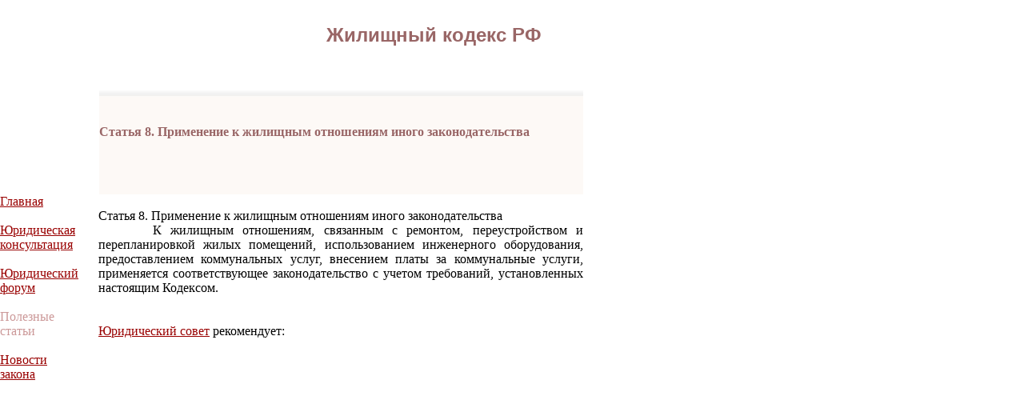

--- FILE ---
content_type: text/html; charset=utf-8
request_url: https://uristsovet.ru/doc/zil/8.php
body_size: 1860
content:
<html>
<head>
<title>Юридическая консультация - жилищный кодекс</title>
<meta name="viewport" content="width=device-width, initial-scale=1">

<meta http-equiv="content-type" content="text/html; charset=utf-8">
<meta name="Description" content="Статья 8. Применение к жилищным отношениям иного законодательства">
<meta name="Keywords" content="закон, законы и кодексы, жилищный кодекс, законодательство">
</head>
<body bgcolor="#FFFFFF" leftmargin="0" topmargin="0" marginwidth="0" marginheight="0" link="#990000" alink="#FF6666" vlink="#990000">
<table id="Table_01" width="960" height="830" border="0" cellpadding="0" cellspacing="0">
 <tr>
  <td>
   
</td>
  <td colspan="3">
   
</td>
  <td colspan="3" background="/doc/images/index_03.jpg">
      <div align="right">
        <h2 align="center"><font face="Arial, Helvetica, sans-serif" color="#996666">Жилищный кодекс РФ</font></h2>
      </div>
    </td>
 </tr>
 <tr>
  <td>
   
</td>
  <td>
   
</td>
  <td colspan="2">
   
</td>
  <td background="/doc/images/index_07.jpg">
      <h4 align="left"><font color="#996666">Статья 8. Применение к жилищным отношениям иного законодательства</font></h4>
    </td>
  <td>
   
</td>
  
    <td width="192" height="135" background="/doc/images/index_09.jpg" valign="top"> 
      <div align="center">
        
        
      </div>
    </td>
 </tr>
 <tr>
  <td>
   
</td>
  
    <td background="/doc/images/index_11.jpg" valign="top"> <font size="1" color="#CC9999"><font face="Impact" size="3"><a href="/">Главная</a><br><br>
      <a href="/kons.php">Юридическая консультация</a><br><br>
      <a href="/forum/index.php">Юридический форум</a><br><br>
      Полезные статьи<br><br>
      <a href="/content/category/4/5/102/">Новости закона</a></font></font> 
    </td>
<td width="25" height="408" background="/doc/images/index_12.jpg">
   </td>
  <td colspan="2" background="/doc/images/index_13.jpg" valign="top">
<div align="justify">
<br>Статья 8. Применение к жилищным отношениям иного законодательства<br>     &nbspК жилищным отношениям, связанным с ремонтом, переустройством и перепланировкой жилых помещений, использованием инженерного оборудования, предоставлением коммунальных услуг, внесением платы за коммунальные услуги, применяется соответствующее законодательство с учетом требований, установленных настоящим Кодексом.
</div>
<br><br><a href="/">Юридический совет</a> рекомендует:<br>
</td>
  <td width="39" height="408" background="/doc/images/index_14.jpg"></td>
  <td background="/doc/images/index_15.jpg" valign="top">
  <div align="center">
        
      </div>
</td>
 </tr>
 <tr>
  <td colspan="3">
   
</td>
  <td>
   
</td>
  <td rowspan="2">
   
</td>
  <td colspan="2" rowspan="2">
   
</td>
 </tr>
 <tr>
  <td colspan="4">
   
</td>
 </tr>
 <tr>
  <td colspan="3" background="/doc/images/index_21.jpg">
   </td>
  
    <td colspan="4" width="711" height="58" background="/doc/images/index_22.jpg"> 
      
    </td>
  </tr>
</table>
<!-- Yandex.Metrika counter --> <script type="text/javascript" > (function(m,e,t,r,i,k,a){m[i]=m[i]||function(){(m[i].a=m[i].a||[]).push(arguments)}; m[i].l=1*new Date(); for (var j = 0; j < document.scripts.length; j++) {if (document.scripts[j].src === r) { return; }} k=e.createElement(t),a=e.getElementsByTagName(t)[0],k.async=1,k.src=r,a.parentNode.insertBefore(k,a)}) (window, document, "script", "https://mc.yandex.ru/metrika/tag.js", "ym"); ym(90555308, "init", { clickmap:true, trackLinks:true, accurateTrackBounce:true }); </script> <noscript><div><img src="https://mc.yandex.ru/watch/90555308" style="position:absolute; left:-9999px;" alt="" /></div></noscript> <!-- /Yandex.Metrika counter -->


<!-- Google tag (gtag.js) -->
<script async src="https://www.googletagmanager.com/gtag/js?id=G-1ZVRHXLBYL"></script>
<script>
  window.dataLayer = window.dataLayer || [];
  function gtag(){dataLayer.push(arguments);}
  gtag('js', new Date());

  gtag('config', 'G-1ZVRHXLBYL');
</script>

<script async src="https://ftuwhzasnw.com/1015278/688be03a604932e1daf751e5d65a9b61d6fcac9b.js"></script>

<script
    async="async"
    src="https://cdn-rtb.sape.ru/rtb-b/js/112/2/141112.js"
    type="text/javascript">
</script></body>
</html>
